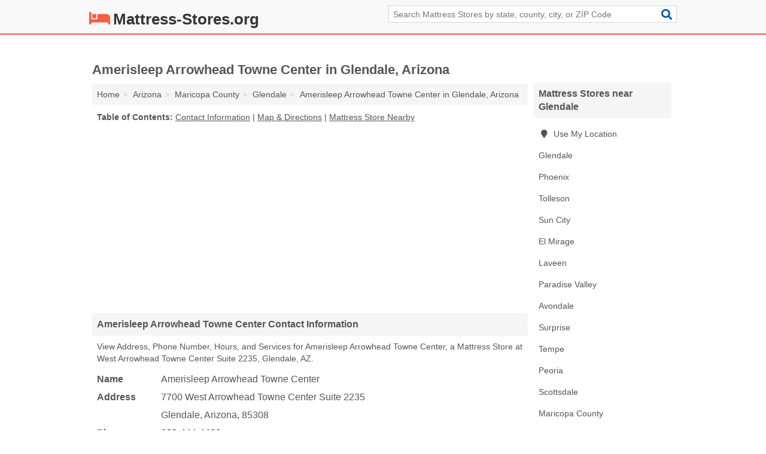

--- FILE ---
content_type: text/html; charset=utf-8
request_url: https://www.mattress-stores.org/amerisleep-arrowhead-towne-center-in-glendale-az-85308-e37/
body_size: 4335
content:
<!DOCTYPE html>
<html lang="en">
  <head>
    <meta charset="utf-8">
    <meta http-equiv="Content-Type" content="text/html; charset=UTF-8">
    <meta name="viewport" content="width=device-width, initial-scale=1">
    <title>Amerisleep Arrowhead Towne Center (Mattress Store in Glendale, AZ Address, Phone, Hours, and Services)</title>
    <link rel="canonical" href="https://www.mattress-stores.org/amerisleep-arrowhead-towne-center-in-glendale-az-85308-e37/">
    <meta property="og:type" content="website">
    <meta property="og:title" content="Amerisleep Arrowhead Towne Center (Mattress Store in Glendale, AZ Address, Phone, Hours, and Services)">
    <meta name="description" content="Looking for Amerisleep Arrowhead Towne Center in Glendale, Arizona? Find Address, Phone Number, Hours, and Services for the Glendale, AZ Mattress Store.">
    <meta property="og:description" content="Looking for Amerisleep Arrowhead Towne Center in Glendale, Arizona? Find Address, Phone Number, Hours, and Services for the Glendale, AZ Mattress Store.">
    <meta property="og:url" content="https://www.mattress-stores.org/amerisleep-arrowhead-towne-center-in-glendale-az-85308-e37/">
    <link rel="preconnect" href="//pagead2.googlesyndication.com" crossorigin>
    <link rel="preconnect" href="//www.google-analytics.com" crossorigin>
    <link rel="preconnect" href="https://googleads.g.doubleclick.net" crossorigin>
    <meta name="robots" content="index,follow">
    <meta name="msvalidate.01" content="B56B00EF5C90137DC430BCD46060CC08">
    <link rel="stylesheet" href="/template/style.min.css?3dd15f5cecc5997ae63116aadcec7bd83c4f3ad8">
<style>.fa-logo:before { content: "\f8f9"}</style>
    <script src="/template/ui.min?bc9dd65bfcc597ede4ef52a8d1a4807b08859dcd" defer></script>
    <!-- HTML5 shim and Respond.js for IE8 support of HTML5 elements and media queries -->
    <!--[if lt IE 9]>
      <script src="https://oss.maxcdn.com/html5shiv/3.7.3/html5shiv.min.js"></script>
      <script src="https://oss.maxcdn.com/respond/1.4.2/respond.min.js"></script>
    <![endif]-->
  </head>
  <body data-spy="scroll" data-target="#nav-scrollspy" data-offset="0" style="position:relative;" class="pt-listing">
<nav class="navbar navbar-fixed-top">
  <div class="container columns-2 sections-9">
    <div class="row">
      <div class="n-toggle collapsed weescreen" data-toggle="collapse" data-target="#navbar, #navbar-search" aria-expanded="false" aria-controls="navbar">
        <i class="fa fa-bars fa-2x"></i>
      </div>
            <div class="navbar-logo logo-text">
        <a href="/" title="Mattress-Stores.org"><i class="fa fa-logo fa-2x"></i><span>Mattress-Stores.org</span></a>
              <br class="sr-only">
      </div>
      <div class="col-sm-6 collapse n-search" id="navbar-search">
       <form action="/search/" method="get">
        <div class="input-container">
         <input name="q" placeholder="Search Mattress Stores by state, county, city, or ZIP Code" type="text">
         <button type="submit" class="fa fa-search"></button>
        </div>
       </form>
      </div>
    </div>
  </div>
  <div class="navbar-menu collapse navbar-collapse" id="navbar">
    <div class="container columns-2 sections-9">
      <div class="row">
             </div>
    </div>
  </div>
</nav>
<div class="container columns columns-2 sections-9">
  <div class="row">
    <div class="col-md-7">
      <h1>Amerisleep Arrowhead Towne Center in Glendale, Arizona</h1>
<ol class="box-breadcrumbs breadcrumb" itemscope itemtype="https://schema.org/BreadcrumbList">
<li><a href="/" title="Mattress-Stores.org">Home</a></li><li itemprop="itemListElement" itemscope itemtype="https://schema.org/ListItem"><a href="/arizona/" itemprop="item" title="Mattress Stores in Arizona"><span itemprop="name">Arizona</span></a><meta itemprop="position" content="1"/></li><li itemprop="itemListElement" itemscope itemtype="https://schema.org/ListItem"><a href="/maricopa-county-az/" itemprop="item" title="Mattress Stores in Maricopa County, AZ"><span itemprop="name">Maricopa County</span></a><meta itemprop="position" content="2"/></li><li itemprop="itemListElement" itemscope itemtype="https://schema.org/ListItem"><a href="/glendale-az/" itemprop="item" title="Mattress Stores in Glendale, AZ"><span itemprop="name">Glendale</span></a><meta itemprop="position" content="3"/></li><li itemprop="itemListElement" itemscope itemtype="https://schema.org/ListItem"><a href="/amerisleep-arrowhead-towne-center-in-glendale-az-85308-e37/" itemprop="item" title="Amerisleep Arrowhead Towne Center in Glendale, Arizona"><span itemprop="name">Amerisleep Arrowhead Towne Center in Glendale, Arizona</span></a><meta itemprop="position" content="4"/></li>
</ol>              <p class="pad" id="toc">
    <strong class="title nobreaker">
      Table of Contents:
    </strong>
  <a href="#details" class="toc-item">Contact Information</a>
|  <a href="#geography" class="toc-item">Map & Directions</a>
|  <a href="#nearby" class="toc-item">Mattress Store Nearby</a>
  </p>
      <div class="advert advert-display xs s m">
        <ins class="adsbygoogle" data-ad-client="ca-pub-4723837653436501" data-ad-slot="4654369961" data-ad-format="auto" data-full-width-responsive="true"></ins>
      </div>
      <h2 class="h2 list-group-heading">Amerisleep Arrowhead Towne Center Contact Information</h2>
<p class="pad">View Address, Phone Number, Hours, and Services for Amerisleep Arrowhead Towne Center, a Mattress Store at West Arrowhead Towne Center Suite 2235, Glendale, AZ.</p>
      <script type="application/ld+json" id="listing">
{
  "@context": "https://schema.org",
  "@type": "LocalBusiness",
  "name": "Amerisleep Arrowhead Towne Center",
  "description": "Amerisleep Arrowhead Towne Center is a Mattress Store at 7700 West Arrowhead Towne Center Suite 2235 in Glendale, Arizona.",
  "image": "https://www.mattress-stores.org/template/i/logo",
  "address": {
    "@type": "PostalAddress",
    "streetAddress": "7700 West Arrowhead Towne Center Suite 2235",
    "addressLocality": "Glendale",
    "addressRegion": "AZ",
    "postalCode": "85308",
    "addressCountry": "US"
  },
  "geo": {
    "@type": "GeoCoordinates",
    "latitude": 33.53311,
    "longitude": -112.1899  },
  "telephone": "+16234444466"
}
</script>

      
<dl class="dl-horizontal LocalBusiness"  data-type="Mattress Store" data-id="5e863a375b47586c3e8a6e37" data-lat="33.5331113" data-lng="-112.1899006" data-address-place-id="internal" data-geomode="address" id="details">
  <dt>Name</dt>
  <dd class="name">Amerisleep Arrowhead Towne Center</dd>
  <dt>Address</dt>
  <dd class="address">
    <span class="streetAddress">7700 West Arrowhead Towne Center Suite 2235</span><br>
    <span class="addressLocality">Glendale</span>,
    <span class="addressRegion">Arizona</span>,
    <span class="postalCode">85308</span>
  </dd>
      <dt>Phone</dt>
    <dd class="telephone"><a href="tel:+1-623-444-4466">623-444-4466</a></dd>
          <dt>Hours</dt>
    <dd class="hours"><span>Mon - Fri 9:00 am - 6:00 pm,</span> <span>Sat - Sun 9:00 am - 3:00 pm</span></dd>
          <dt>Services</dt>
<dd>Mattresses</dd>

    </dl>

<p><a href="#toc">&#8648; Table of Contents</a></p>      <h2 class="h2 list-group-heading" id="others">Other Mattress Stores at this Location</h2>
<ul class="bare">
 <li><a href="/sleep-number-in-glendale-az-85308-e01/" title="Sleep Number in Glendale, Arizona" class="nlc">Sleep Number</a> </li>
</ul>
<p><a href="#toc">&#8648; Table of Contents</a></p>            
      <div class="advert advert-display xs s m">
        <ins class="adsbygoogle" data-ad-client="ca-pub-4723837653436501" data-ad-slot="4654369961" data-ad-format="auto" data-full-width-responsive="true"></ins>
      </div>
      
                   <h2 class="h2 list-group-heading" id="geography">Map of Amerisleep Arrowhead Towne Center in Glendale, Arizona</h2>
<p class="pad">
  View map of Amerisleep Arrowhead Towne Center, and  <a class="nlc" href="https://www.google.com/maps/dir/?api=1&destination=7700+West+Arrowhead+Towne+Center+Suite+2235%2C+Glendale%2C+Arizona%2C+85308" rel="noopener" target="_blank">get driving directions from your location</a>
  .</p>
<iframe id="map" class="single" data-src="https://www.google.com/maps/embed/v1/place?key=AIzaSyD-nDulb3AINicXq9Pv_vB936D5cVSfKFk&q=7700+West+Arrowhead+Towne+Center+Suite+2235%2C+Glendale%2C+Arizona%2C+85308&zoom=16" frameborder="0" allowfullscreen></iframe>
<br class="sr-only">
<p><a href="#toc">&#8648; Table of Contents</a></p>            
            
      <div class="listings" id="nearby">
<h2 class="h2 list-group-heading">Mattress Store Nearby</h2>

<p class="condensed-listing">
 <span class="title">
   <a href="/american-freight-furniture-and-mattress-in-glendale-az-85308-589/" title="American Freight Furniture And Mattress in Glendale, Arizona" class="name">American Freight Furniture And Mattress</a>
  </span>
 <span class="subsidiary">
  <span class="city-state">
   4961 West Bell Road Suite B-3  </span>
  <span class="zipcode">
    <span>Glendale</span>, 
    <span>AZ</span>
  </span>
 </span>
</p>

<p class="condensed-listing">
 <span class="title">
   <a href="/ashley-homestore-in-glendale-az-85308-820/" title="Ashley HomeStore in Glendale, Arizona" class="name">Ashley HomeStore</a>
  </span>
 <span class="subsidiary">
  <span class="city-state">
   6910 West Bell Road  </span>
  <span class="zipcode">
    <span>Glendale</span>, 
    <span>AZ</span>
  </span>
 </span>
</p>

<p class="condensed-listing">
 <span class="title">
   <a href="/living-spaces-in-glendale-az-85308-928/" title="Living Spaces in Glendale, Arizona" class="name">Living Spaces</a>
  </span>
 <span class="subsidiary">
  <span class="city-state">
   6767 West Bell Road  </span>
  <span class="zipcode">
    <span>Glendale</span>, 
    <span>AZ</span>
  </span>
 </span>
</p>

<p class="condensed-listing">
 <span class="title">
   <a href="/mattress-firm-clearance-in-glendale-az-85308-cdb/" title="Mattress Firm Clearance in Glendale, Arizona" class="name">Mattress Firm Clearance</a>
  </span>
 <span class="subsidiary">
  <span class="city-state">
   3612 West Bell Road  </span>
  <span class="zipcode">
    <span>Glendale</span>, 
    <span>AZ</span>
  </span>
 </span>
</p>

<p class="condensed-listing">
 <span class="title">
   <a href="/mattress-liquidator-in-glendale-az-85301-07c/" title="Mattress Liquidator in Glendale, Arizona" class="name">Mattress Liquidator</a>
  </span>
 <span class="subsidiary">
  <span class="city-state">
   5040 West Glendale Avenue  </span>
  <span class="zipcode">
    <span>Glendale</span>, 
    <span>AZ</span>
  </span>
 </span>
</p>

<p class="condensed-listing">
 <span class="title">
   <a href="/mattress360-in-glendale-az-85308-6c9/" title="Mattress360 in Glendale, Arizona" class="name">Mattress360</a>
  </span>
 <span class="subsidiary">
  <span class="city-state">
   20165 North 67th Avenue # 128  </span>
  <span class="zipcode">
    <span>Glendale</span>, 
    <span>AZ</span>
  </span>
 </span>
</p>

<p class="condensed-listing">
 <span class="title">
   <a href="/ocean-tay-mattress-furniture-in-glendale-az-85308-07d/" title="Ocean Tay Mattress & Furniture in Glendale, Arizona" class="name">Ocean Tay Mattress & Furniture</a>
  </span>
 <span class="subsidiary">
  <span class="city-state">
   7720 West Bell Road  </span>
  <span class="zipcode">
    <span>Glendale</span>, 
    <span>AZ</span>
  </span>
 </span>
</p>

<p class="condensed-listing">
 <span class="title">
   <a href="/sleep-america-in-glendale-az-85308-238/" title="Sleep America in Glendale, Arizona" class="name">Sleep America</a>
  </span>
 <span class="subsidiary">
  <span class="city-state">
   4915 West Bell Road Suite F-10  </span>
  <span class="zipcode">
    <span>Glendale</span>, 
    <span>AZ</span>
  </span>
 </span>
</p>

<p class="condensed-listing">
 <span class="title">
   <a href="/sleep-ez-in-glendale-az-85301-346/" title="Sleep EZ in Glendale, Arizona" class="name">Sleep EZ</a>
  </span>
 <span class="subsidiary">
  <span class="city-state">
   5355 North 51st Avenue  </span>
  <span class="zipcode">
    <span>Glendale</span>, 
    <span>AZ</span>
  </span>
 </span>
</p>

<p class="condensed-listing">
 <span class="title">
   <a href="/sleep-number-in-glendale-az-85308-d58/" title="Sleep Number in Glendale, Arizona" class="name">Sleep Number</a>
  </span>
 <span class="subsidiary">
  <span class="city-state">
   7700-1155 West Arrowhead Towne Center  </span>
  <span class="zipcode">
    <span>Glendale</span>, 
    <span>AZ</span>
  </span>
 </span>
</p>

<p class="condensed-listing">
 <span class="title">
   <a href="/star-dreams-mattres-in-glendale-az-85301-ab5/" title="Star Dreams Mattres in Glendale, Arizona" class="name">Star Dreams Mattres</a>
  </span>
 <span class="subsidiary">
  <span class="city-state">
   6445 North 51st Avenue  </span>
  <span class="zipcode">
    <span>Glendale</span>, 
    <span>AZ</span>
  </span>
 </span>
</p>

<p class="condensed-listing">
 <span class="title">
   <a href="/walmart-sleep-shop-in-glendale-az-85308-7e5/" title="Walmart Sleep Shop in Glendale, Arizona" class="name">Walmart Sleep Shop</a>
  </span>
 <span class="subsidiary">
  <span class="city-state">
   18551 North 83rd Avenue  </span>
  <span class="zipcode">
    <span>Glendale</span>, 
    <span>AZ</span>
  </span>
 </span>
</p>

</div>
      
            
            
            <div class="advert advert-display s m">
        <ins class="adsbygoogle" data-ad-client="ca-pub-4723837653436501" data-ad-slot="4654369961" data-ad-format="auto" data-full-width-responsive="true"></ins>
      </div>
            
            
            
    </div>
    <div class="col-md-2">
            <div class="list-group geo-major temp-geo-condensed">
  <h2 class="h3 list-group-heading">
  Mattress Stores near Glendale  </h2>
  <ul class="list-group-items">
  
      <li><a href="#" title="Mattress Stores Near Me" class="list-group-item geo-local">
    <span class="fa fa-visible fa-map-marker"></span>
    Use My Location
    </a></li>
    
    <li><a href="/glendale-az/" title="Mattress Stores in Glendale, AZ" class="list-group-item ">
     Glendale    </a></li>
    <li><a href="/phoenix-az/" title="Mattress Stores in Phoenix, AZ" class="list-group-item ">
     Phoenix    </a></li>
    <li><a href="/tolleson-az/" title="Mattress Stores in Tolleson, AZ" class="list-group-item ">
     Tolleson    </a></li>
    <li><a href="/sun-city-az/" title="Mattress Stores in Sun City, AZ" class="list-group-item ">
     Sun City    </a></li>
    <li><a href="/el-mirage-az/" title="Mattress Stores in El Mirage, AZ" class="list-group-item ">
     El Mirage    </a></li>
    <li><a href="/sleep-america-in-laveen-az-85339-aef/" title="Sleep America in Laveen, Arizona" class="list-group-item ">
     Laveen    </a></li>
    <li><a href="/paradise-valley-az/" title="Mattress Stores in Paradise Valley, AZ" class="list-group-item ">
     Paradise Valley    </a></li>
    <li><a href="/avondale-az/" title="Mattress Stores in Avondale, AZ" class="list-group-item ">
     Avondale    </a></li>
    <li><a href="/surprise-az/" title="Mattress Stores in Surprise, AZ" class="list-group-item ">
     Surprise    </a></li>
    <li><a href="/tempe-az/" title="Mattress Stores in Tempe, AZ" class="list-group-item ">
     Tempe    </a></li>
    <li><a href="/peoria-az/" title="Mattress Stores in Peoria, AZ" class="list-group-item ">
     Peoria    </a></li>
    <li><a href="/scottsdale-az/" title="Mattress Stores in Scottsdale, AZ" class="list-group-item ">
     Scottsdale    </a></li>
   <li><a href="/maricopa-county-az/" title="Mattress Stores in Maricopa County, AZ" class="list-group-item ">
    Maricopa County   </a></li>
   <li><a href="/pinal-county-az/" title="Mattress Stores in Pinal County, AZ" class="list-group-item ">
    Pinal County   </a></li>
   <li><a href="/yavapai-county-az/" title="Mattress Stores in Yavapai County, AZ" class="list-group-item ">
    Yavapai County   </a></li>
   <li><a href="/gila-county-az/" title="Mattress Stores in Gila County, AZ" class="list-group-item ">
    Gila County   </a></li>
   <li><a href="/pima-county-az/" title="Mattress Stores in Pima County, AZ" class="list-group-item ">
    Pima County   </a></li>
  
  </ul>
</div>
            <div class="advert advert-display xs s">
        <ins class="adsbygoogle" data-ad-client="ca-pub-4723837653436501" data-ad-slot="4654369961" data-ad-format="auto" data-full-width-responsive="true"></ins>
      </div>
      
    </div>
  </div>
</div>
<footer class="footer">
 <div class="container columns-2 sections-9">
  <div class="row">
   <div class="col-sm-8 copyright">
    <p>
          <a href="/about-us/">About Us</a><br class="sr-only">     <a href="/contact-us/">Contact Us</a><br class="sr-only">
          <a href="/privacy-policy/">Privacy Policy</a><br class="sr-only">
     <a href="/terms-and-conditions/">Terms and Conditions</a><br class="sr-only">
    </p>
    <p>
     Third party advertisements support hosting, listing verification, updates, and site maintenance. Information found on Mattress-Stores.org is strictly for informational purposes and does not construe advice or recommendation.     <br>&copy;&nbsp;2026 Mattress-Stores.org. All Rights Reserved.
    </p>
   </div>
   <div class="col-sm-4 logo">
          <a href="/" title="Mattress-Stores.org"><i class="fa fa-logo fa-2x"></i><span>Mattress-Stores.org</span></a>
       </div>
  </div>
 </div>
</footer>

<script>
if(ads = document.getElementsByClassName('adsbygoogle').length) {
  adsbygoogle = window.adsbygoogle || [];
  for(var i=0; i<ads; i++) adsbygoogle.push({});
}
</script>
<script data-ad-client="ca-pub-4723837653436501" async src="https://pagead2.googlesyndication.com/pagead/js/adsbygoogle.js"></script>
<script async src="https://www.googletagmanager.com/gtag/js?id=G-52SPSQDGB2"></script>
<script>
  window.dataLayer = window.dataLayer || [];
  function gtag(){dataLayer.push(arguments);}
  gtag('js', new Date());
  gtag('config', 'UA-180329679-47', {"dimension1":"listing","dimension2":"Listings"});
  gtag('config', 'G-52SPSQDGB2', {"dimension1":"listing","dimension2":"Listings"});
</script>

</body>
</html>

--- FILE ---
content_type: text/html; charset=utf-8
request_url: https://www.google.com/recaptcha/api2/aframe
body_size: 259
content:
<!DOCTYPE HTML><html><head><meta http-equiv="content-type" content="text/html; charset=UTF-8"></head><body><script nonce="uYAnAzBsOX3UCgK5ora3KQ">/** Anti-fraud and anti-abuse applications only. See google.com/recaptcha */ try{var clients={'sodar':'https://pagead2.googlesyndication.com/pagead/sodar?'};window.addEventListener("message",function(a){try{if(a.source===window.parent){var b=JSON.parse(a.data);var c=clients[b['id']];if(c){var d=document.createElement('img');d.src=c+b['params']+'&rc='+(localStorage.getItem("rc::a")?sessionStorage.getItem("rc::b"):"");window.document.body.appendChild(d);sessionStorage.setItem("rc::e",parseInt(sessionStorage.getItem("rc::e")||0)+1);localStorage.setItem("rc::h",'1769402006279');}}}catch(b){}});window.parent.postMessage("_grecaptcha_ready", "*");}catch(b){}</script></body></html>